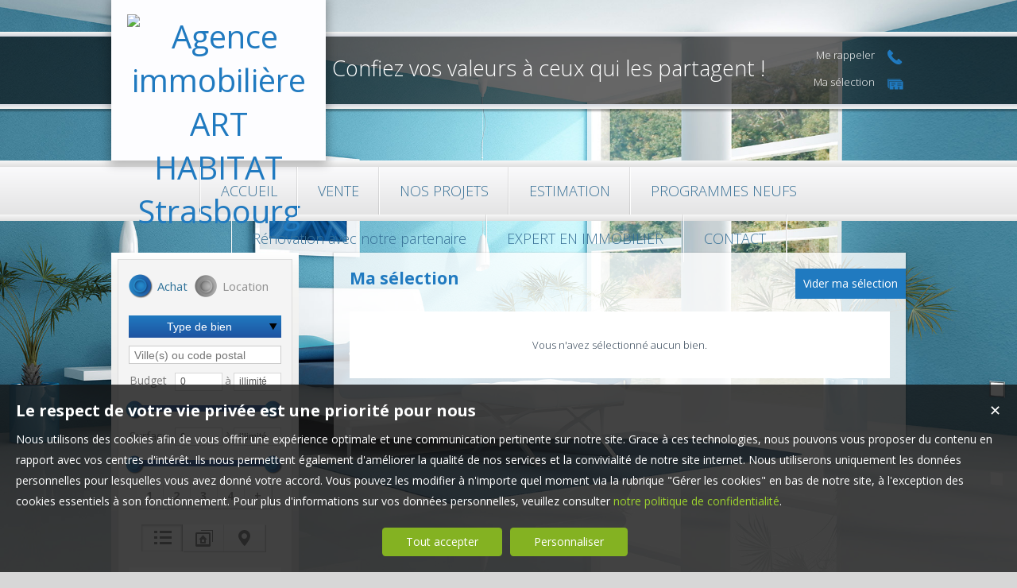

--- FILE ---
content_type: text/html; charset=UTF-8
request_url: https://www.arthabitat.fr/ma-selection
body_size: 8922
content:
<!DOCTYPE html>
<html lang="fr" >
<head>

<meta http-equiv="Content-Type" content="text/html; charset=UTF-8" />


<title>Ma sélection</title>
<!-- Propriété intellectuelle de la société Netty, 7 allée Cérès, 67200 Strasbourg, France. Numéro SIREN 504943663. Ne pas copier, sous peine de poursuites judiciaires. --><link rel="canonical" href="https://www.arthabitat.fr/ma-selection" />
		<meta name="apple-mobile-web-app-capable" content="yes" />
<meta name="description" content="ART HABITAT, Hegeney" />
<meta name="robots" content="noindex, nofollow" />
<meta name="geo.placename" content="Strasbourg" /><meta name="city" content="Strasbourg" /><meta name="ICBM" content="48.602734,7.782759" /><meta name="geo.position" content="48.602734,7.782759" /><meta name="country" content="FR" /> <meta name="geo.region" content="FR-67" />
	<meta name="theme-color" content="#3255c7">
	<meta name="msapplication-navbutton-color" content="#3255c7">
	<meta name="apple-mobile-web-app-status-bar-style" content="#3255c7">
<base href="https://www.arthabitat.fr/" /><link rel="shortcut icon" type="image/ico" href="/img/favicon.png?3255c7" /><link rel="stylesheet" href="/min/?g=css&cache=1766496898&t=1542980351&r=9" type="text/css" /><script type="text/javascript" src="/js/vars.js?lang=fr&cache=17569780870"></script><script type="text/javascript" src="/js/jquery.min.js?cache=1756978087"></script><script type="text/javascript" src="/min/?g=js&cache=1756978087&t=1542980351&r=9"></script><script type="text/javascript" src="/elements_v3_js.js?page_id=1&lang=fr&cache=175697808701"></script><meta name="google-site-verification" content="Qx8fNyAhucthzbFHehBUWb38GoFg2VUOKJuH2Of_9nA" /><meta name="msvalidate.01" content="0E21A6DB58B5A07A8B93883D60415686" /><script>$(document).ready(function(){$("#body_container").addClass("pagespe_page_1");});</script>
</head>

<body>



    <div id="body_container" class="body_page">
   
   		<!--Add mobile-->
        <div id="menu_mobile">
        	<div id="menu_open" class="ico grey"></div>
            <div id="menu_mobile_text"><a href="tel:&nbsp;">&nbsp;</a></div>
            <div id="search_open" class="ico grey"></div>
        </div>
        <!--End Add mobile-->
        
        
        <div class="ban_top">
        	<div class="ban_top_first"></div>
            <div class="ban_top_middle">
            	<div class="ban_top_center">
                  	<div id="logo">
                        <div id="logo_inner">
                            <a href="/" itemscope itemtype="http://schema.org/Organization" title="Agence immobilière ART HABITAT Strasbourg" class="logo__link">
        <link itemprop="url" href="www.arthabitat.fr"><img src="https://img.netty.fr//logo/arthabitat//2/logo.png?cache=1619859135" itemprop="logo"alt="Agence immobilière ART HABITAT Strasbourg" /></a>  
                         </div>    
                    </div>
                    <div id="home_title"><h1>Confiez vos valeurs à ceux qui les partagent !</h1></div>
                    <div id="perso">
                        <a href="/me-rappeler" title="Cliquez ici pour être contacté" id="perso_call_me"><div class="perso_btn call_me"><div class="perso_icon call_me"></div><span>Me rappeler</span></div></a>	<a href="/ma-selection" title="Voir la liste des biens sélectionnés"><div class="perso_btn selection rss"><div class="perso_icon selection"></div><span>Ma sélection</span></div></a>
                    </div>
                   </div>
            </div>
            <div class="ban_top_last"></div>
        </div>
        
        <div id="menu" class="menu_page">
        	<div id="menu_top"></div>
            <div id="menu_inner">
            	<div id="menu_inner_float">
           		 <ul class="main_menu"><li class="parent_li "><a href="/" title=""><span class="first"></span><span class="mid">ACCUEIL</span><span class="last "></span></a></li><li class="parent_li "><a href="nos-biens-vente" title="Vente appartement maison Strasbourg"><span class="first"></span><span class="mid">VENTE</span><span class="last "></span></a></li><li class="parent_li "><a href="/page/estimation-gratuite-fr_00046.htm" title="Estimation gratuite"><span class="first"></span><span class="mid">NOS PROJETS</span><span class="last "></span></a></li><li class="parent_li "><a href="/page/nos-engagements-fr_00024.htm" title="Nos engagements"><span class="first"></span><span class="mid">ESTIMATION</span><span class="last "></span></a></li><li class="parent_li "><a href="nos-biens-programmes-neufs" title=""><span class="first"></span><span class="mid">PROGRAMMES NEUFS</span><span class="last "></span></a></li><li class="parent_li "><a href="/page/artrenov-groupefr-fr_00159.htm" title="Art Renov"><span class="first"></span><span class="mid">Rénovation avec notre partenaire</span><span class="last "></span></a></li><li class="parent_li "><a href="/page/expert-en-immobilier-fr_00138.htm" title=""><span class="first"></span><span class="mid">EXPERT EN IMMOBILIER</span><span class="last "></span></a></li><li class="parent_li "><a href="/page/nous-contacter-fr_00018.htm" title="Nous contacter"><span class="first"></span><span class="mid">CONTACT</span><span class="last last_item"></span></a></li></ul>

                </div>
            </div>
            <div id="menu_bottom"></div>
        </div>
     
                
        <div id="container">
                <div id="content_home_container">
                	<div id="content_home_container_inner">
                     		
                            
                            
                         <div id="container_left">
                           		
                              <!--Add mobile-->
                                <div id="search_container_out">
                                <!--End Add mobile-->
                              <div class="search_middle">  
                                 <form action="/recherche" method="get" id="search_form" name="search_form" ><div class="search_block_container "><div class="search_block search_block_transact" id="transact" ><div class="margin_transact"><input type="radio" name="a" id="transact1" value="1"  checked="checked"  /> <label for="transact1" class=""><span><span class="point_noir"></span></span>Achat</label><input type="radio" name="a" id="transact2" value="2"  /> <label for="transact2" class=""><span><span class="point_noir"></span></span>Location</label><div class="clear"></div></div></div><div class="search_block search_block_type_prod" ><select name="b[]" id="type_prod" multiple="multiple" size="2" class="multiselect"><option value="appt">Appartement</option><option value="house">Maison</option><option value="build">Immeuble</option><option value="pro">Immobilier Pro</option><option value="comm">Fonds de commerce</option><option value="park">Stationnement</option><option value="land">Terrain</option></select></div><div class="search_block prod_type_block" id="precision_container" style="display:none;"></div><div class="search_block search_block_city_cp"><input name="c" class="input_text city_autocomplete" id="autocomplete" value="" placeholder="Ville(s) ou code postal" type="text" /></div><div class="search_block search_radius search_title" style="z-index:-1;"><select name="radius" id="radius"><option value="0">0 Km autour</option><option value="5">5 Km autour</option><option value="10">10 Km autour</option><option value="25">25 Km autour</option><option value="50">50 Km autour</option></select>
	<div class="clear"></div>
	</div><div class="search_block budget_bloc"><div class="margin0"><div class="search_title inline">Budget</div>
	<input name="d" class="input_text input_budget" value="0"  id="budget_min" onkeyup="SetRangeSliderValue('#slider_budget', this, 0, 'budget')" type="text" />	
	<span class="mid_text_search"> à </span>
	<input name="e" class="input_text input_budget input_budget_right" value="1000000"  id="budget_max" onkeyup="SetRangeSliderValue('#slider_budget', this, 0, 'budget')" type="text" />
	<div class="clear"></div>
	<div id="slider_budget" class="slider"></div>
	</div></div><div class="search_block surface_bloc">
	<div class="margin0"><div class="search_title inline">Surface</div>
		 <input name="f" class="input_text input_budget" id="surface_min" onkeyup="SetRangeSliderValue('#slider_surface', this, 0, 'surface')" value="0" type="text" />
		 <span class="mid_text_search"> à </span>
		<input name="x" class="input_text input_budget input_budget_right"  id="surface_max"  onkeyup="SetRangeSliderValue('#slider_surface', this, 1, 'surface')" value="" type="text" />
		<div class="clear"></div>
		<div id="slider_surface" class="slider"></div><div class="clear"></div></div></div><div class="search_block rooms_bloc">
	<div class="margin0"><div class="search_title piece"></div> 
	<div id="rooms">
		<input type="checkbox" name="m[]" id="rooms1" value="1" />
		<label for="rooms1" class="ttip ttip_ui">
			1
			<span class="ttip_text" title="1 Pièce"></span>
		</label>
		<input type="checkbox" name="m[]" id="rooms2" value="2"  />
			<label for="rooms2" class="ttip ttip_ui">
			2
			<span class="ttip_text" title="2 Pièces"></span>
		</label>	
		<input type="checkbox" name="m[]" id="rooms3" value="3" />
			<label for="rooms3" class="ttip ttip_ui">
			3
			<span class="ttip_text" title="3 Pièces"></span>
		</label>
		<input type="checkbox" name="m[]" id="rooms4" value="4" />
			<label for="rooms4" class="ttip ttip_ui">
			4
			<span class="ttip_text" title="4 Pièces"></span>
		</label>
		<input type="checkbox" name="m[]" id="roomsplus" value="plus" />
			<label for="roomsplus" class="ttip ttip_ui">
			+
			<span class="ttip_text" title="5 pièces et plus"></span>
		</label>
		<div class="clear"></div>
	</div>
	<div class="clear"></div>
	</div>
	</div><div class="search_block search_filter_block"  >
						<div class="block_filter_radio  grey">
							<div class="filter_icon_container  ttip" rel="1"  >
								<div class="filter_icon liste">
								</div>
								<span class="ttip_text" title="Affichage Liste"></span>
							</div>
							<div class="filter_icon_container  ttip" rel="3" >
								<div class="filter_icon galerie">
								</div>
								<span class="ttip_text" title="Affichage Galerie"></span>
							</div>
						
							<div class="filter_icon_container  ttip" rel="4">
								<div class="filter_icon carte">
								</div>
								<span class="ttip_text" title="Affichage Carte"></span>
							</div> 
					
		<div class="clear"></div>
		</div>			
		
		</div>
		<div class="clear"></div><div class="search_block_last"><input name="do_search" value="Rechercher" type="submit" class="btn search"></div><div class="clear"></div></div>
	<!-- end search container-->
	</form>
                                </div>
                                
                                <!--Add mobile-->
                                </div>
                                <!--End Add mobile-->
                              	
                                 <div class="block_left">
                               		<a class="block_inner" href="/page/estimation-gratuite-fr_00046.htm">
                                    <div class="block_estim"></div>
                                    Estimation<br/>
                                    gratuite
                                    </a>
                               		<a class="alerte block_inner" href="/alerte" id="alert">
                                    <div class="block_alert"></div>
                                    Alerte <br/>
                                   	mail
                                    </a>
                                    
                                    <a class="block_inner block_inner_contact" href="/page/nous-contacter-fr_00018.htm">
                                     <div class="block_contact"></div>
                                     Nous contacter<br/>
                                     &nbsp;
                                    </a>
                                    
                                     <a class="block_inner block_inner_last" id="login_prop" href="/login_prop.php" title="Espace propriétaire">
                                     <div class="block_prop"></div>
                                     Espace <br/>propriétaire
                                    </a>
                                </div>
                               
                                
				<div id="column_container">
					<div id="column_top"></div>
					<div id="column_repeat">
						<div id="column_middle"><div class="mandataires ag_1" itemscope itemtype="http://schema.org/Organization"><strong class="info_name" itemprop="name">ART HABITAT</strong><br />
					<span itemprop="address" itemscope itemtype="http://schema.org/PostalAddress">
						<span itemprop="streetAddress">111, Rue Boecklin</span><br /><span itemprop="postalCode">67000</span> <span itemprop="addressLocality">Strasbourg</span>
					</span><br />
			<script type="text/javascript">
					   email_protect('agentimmo', 'gmail.com');
			 </script><br /><span itemprop="telephone"><a href="tel:"></a></span><br /><a href="tel:0608476996">06 08 47 69 96 </a><br /></div>
						</div>
					</div>
					<div id="column_bottom"></div>
				</div>
                                <div class="clear"></div>
                                
                        </div>
                        <div id="container_left_inner">
                         </div>
            
                        <div id="content_home_middle">
                        	
                            <div id="page_header">
                                <div id="page_header_inner">
                                    <div id="page_title"><h1>Ma sélection<a href="/prod_selection.php?empty=1" class="btn btn_title" style="float:right;font-size:14px;font-style:normal;font-weight:normal;padding:6px 10px 7px 10px;">Vider ma sélection</a></h1></div>
                                    <div id="page_fil"></div>
                                 </div>
                            </div>
                            <div class="clear"></div>
                                        
                            <div id="page_content" class=" content_css "  ><meta content="Ma sélection" itemprop="name"> <div id="container_sel">
		<p id="err_sel">
			Vous n'avez sélectionné aucun bien.</p>
	</div>
	<style>
	#container_sel{
		background: #FFF;
		padding: 20px;
		margin-bottom: 30px;
	}
	#container_sel p{
		color: #2C3E50;
		font-size: 13px;
		text-align: center;
	}
	</style>
	
<script>
$(".res_div1").live("mouseenter touchstart",function(){
	$(".res_div1  .btn.small.red").css("visibility","hidden");
	$("#"+$(this).attr("id")+" .btn.small.red").css("visibility","visible");
}).live("mouseleave",function(){
	$("#"+$(this).attr("id")+" .btn.small.red").css("visibility","hidden");
});
</script>
<div style="clear:both;"></div><br /></div>
                        </div>
                        <div class="clear"></div>
                       
                     </div>
                </div>
            
        	   <div id="footer">
                	<div id="footer_inner">
                    <div class="footer_column"><a title="Découvrez nos maisons disponibles à l'achat dans le secteur de Strasbourg"  class="ref_link" href="https://www.arthabitat.fr/maison-a-vendre-Strasbourg.htm">Achat maison Strasbourg</a><a title="Découvrez nos appartements disponibles à l'achat dans le secteur de Strasbourg"  class="ref_link" href="https://www.arthabitat.fr/appartement-a-vendre-Strasbourg.htm">Achat appartement Strasbourg</a><a title="Découvrez nos appartements disponibles à l'achat dans le secteur de Oberhausbergen"  class="ref_link" href="https://www.arthabitat.fr/appartement-a-vendre-Oberhausbergen.htm">Achat appartement Oberhausbergen</a><a title="Découvrez nos appartements disponibles à la location dans le secteur de Strasbourg"  class="ref_link" href="https://www.arthabitat.fr/appartement-a-louer-Strasbourg.htm">Location appartement Strasbourg</a><a title="Découvrez nos appartements disponibles à l'achat dans le secteur de Haguenau"  class="ref_link" href="https://www.arthabitat.fr/appartement-a-vendre-Haguenau.htm">Achat appartement Haguenau</a><a title="Découvrez nos appartements disponibles à la location dans le secteur de Reichshoffen"  class="ref_link" href="https://www.arthabitat.fr/appartement-a-louer-Reichshoffen.htm">Location appartement Reichshoffen</a></div><div class="footer_column"><a title="Appartement  à vendre Strasbourg"  class="ref_link" href="/immobilier/-fr_VA2123.htm">Appartement  à vendre Strasbourg</a><a title="Terrain  à vendre Illkirch-Graffenstaden"  class="ref_link" href="/immobilier/-fr_VT166.htm">Terrain  à vendre Illkirch-Graffenstaden</a><a title="Terrain  à louer Haguenau"  class="ref_link" href="/immobilier/-fr_LT187.htm">Terrain  à louer Haguenau</a><a title="Maison  à vendre Strasbourg"  class="ref_link" href="/immobilier/-fr_VM541.htm">Maison  à vendre Strasbourg</a><a title="Terrain  à vendre Drusenheim"  class="ref_link" href="/immobilier/-fr_VT175.htm">Terrain  à vendre Drusenheim</a><a title="Terrain  à vendre Krautwiller"  class="ref_link" href="/immobilier/-fr_VT185.htm">Terrain  à vendre Krautwiller</a></div>
		<div class="footer_column"><div class="link_foot link_foot--social"></div><div class="link_foot"><a href="" title="Nos Honoraires">Nos Honoraires</a></div><div class="link_foot"><a href="/page/qui-sommes-nous-fr_00048.htm" title="Qui sommes-nous">Qui sommes-nous</a></div><div class="link_foot"><a href="/page/mentions-legales-fr_00020.htm" title="Mentions légales">Mentions légales</a></div><div class="link_foot"><a href="nos-biens" title="Offre complète de biens immobiliers">Offre complète</a></div><div class="link_foot"><a href="plan-du-site" title="Plan du site">Plan du site</a></div><div class="link_foot"><a href="/login_prop.php" class="login_prop" id="login_prop" title="Espace propriétaire">Espace propriétaire</a></div><div class="link_foot"><a href="#" onclick="cookiesPopupDisplay();return false;">Gérer les cookies</a></div>
			<div class="link_foot">
				<span class="netty_signature_text">
					<a href="https://www.netty.fr/creation-site-immobilier" target="_blanc">Création site internet immobilier</a>
				</span>
				<img src="https://img.netty.fr/netty_media/netty-septeo-logo/logo-modelo-office-simple-dark-theme.svg" width="61" height="19" alt="https://www.netty.fr/creation-site-immobilier" />
			</div></div><link href='https://fonts.googleapis.com/css?family=Playfair+Display:400,400italic,700,700italic,900,900italic|Open+Sans:400,300,700' rel='stylesheet' type='text/css'><style> 
        #background_body {
            background: url(/tmpl_v3/36_arthabitat/img/bg1.jpg?a=1471441807) no-repeat center;
            background-attachment: fixed;
        }</style><div class="clear"></div>
                    </div>
                </div>
                
            </div>
            <div class="clear"></div>
               
            
        
        </div>
    </div>

</body>
</html><script src="https://www.googletagmanager.com/gtag/js?id=UA-79994926-1"></script><script>
                    idAnalytics = 'UA-79994926-1';
                    function gtag(){dataLayer.push(arguments);}

                    window.dataLayer = window.dataLayer || [];
                    // bTs8sp7q - paramètres par défaut pour eviter de charger les ads
                    gtag('consent', 'default', {
                        'ad_storage': 'denied',
                        'analytics_storage': 'granted',
                        'wait_for_update' : 500
                    });
                    gtag('js', new Date());
                    gtag('config', idAnalytics);        

                    console.log('G INIT');                
                    </script><script type="application/ld+json" id="consent_list">{"functional":{"cookie_name":"functional","title":"Cookies n\u00e9cessaires au bon fonctionnement du site internet","content":"Les cookies fonctionnels nous permettent de vous assurer une navigation optimale et s\u00e9curis\u00e9e sur notre site web. Ils nous aident \u00e0 g\u00e9rer et \u00e0 mettre \u00e0 jour le site, \u00e0 rendre la navigation fluide, \u00e0 sauvegarder vos pr\u00e9f\u00e9rences et bien d'autres. Pour ces raisons, ils sont absolument n\u00e9cessaires au bon fonctionnement de notre site.","consents":[{"consent_name":"Netty","consent_enable":1,"consent_type":"functional","consent_description":{"fr":"Il s'agit de cookies internes, permettant une navigation fluide et un acc\u00e8s \u00e0 notre site web conforme \u00e0 la l\u00e9gislation. Parmi ceux-ci il y a notamment des cookies permettant d'enregistrer une s\u00e9lection de biens, de d\u00e9marrer une session ou de m\u00e9moriser vos pr\u00e9f\u00e9rences de langue."},"consent_url":"https:\/\/www.netty.fr\/politique-de-confidentialite "},{"consent_name":"Cloudflare","consent_enable":1,"consent_type":"functional","consent_description":{"fr":"Cloudflare nous fournit des param\u00e8tres de s\u00e9curit\u00e9 indispensables afin que vous puissiez consulter notre site web en toute s\u00e9r\u00e9nit\u00e9. Les cookies d\u00e9pos\u00e9s permettent entre autres la d\u00e9tection de robots, l'am\u00e9lioration des performances, ou l'identification d'utilisateurs malintentionn\u00e9s et nous aident \u00e0 filtrer le trafic vers notre site."},"consent_url":"https:\/\/www.cloudflare.com\/fr-fr\/cookie-policy\/ "},{"consent_name":"Google Tag Manager","consent_enable":1,"consent_type":"functional","consent_description":{"fr":"Ce service nous permet de g\u00e9rer et mettre \u00e0 jour des traceurs et autres \"balises\" internet facilement et rapidement. "},"consent_url":"https:\/\/policies.google.com\/privacy"}]},"audience":{"cookie_name":"audience","title":"Cookies \u00e0 des fins de mesure d'audience","content":"Les cookies d'audience sont employ\u00e9s afin de conna\u00eetre l'utilisation et les performances de notre site internet, d'en am\u00e9liorer le fonctionnement ou la fa\u00e7on dont nous en pr\u00e9sentons le contenu. Les statistiques g\u00e9n\u00e9r\u00e9es sont anonymes et ne permettent pas l'identification des utilisateurs.","consents":[{"consent_name":"Google Analytics","consent_enable":1,"consent_type":"audience","consent_description":{"fr":"Google Analytics nous permet de g\u00e9n\u00e9rer des statistiques anonymes de fr\u00e9quentation de notre site web, afin de conna\u00eetre les pages les plus visit\u00e9es, ainsi que les diff\u00e9rents parcours clients. Nous utilisons des donn\u00e9es collect\u00e9es via les outils d'analyse web de Google, afin d'\u00e9tudier vos interactions avec nos services pour garder notre offre proche de vos attentes et besoins."},"consent_url":"https:\/\/policies.google.com\/privacy","script":"\n                    idAnalytics = 'UA-79994926-1';\n                    function gtag(){dataLayer.push(arguments);}\n\n                    window.dataLayer = window.dataLayer || [];\n                    \/\/ bTs8sp7q - param\u00e8tres par d\u00e9faut pour eviter de charger les ads\n                    gtag('consent', 'default', {\n                        'ad_storage': 'denied',\n                        'analytics_storage': 'granted',\n                        'wait_for_update' : 500\n                    });\n                    gtag('js', new Date());\n                    gtag('config', idAnalytics);        \n\n                    console.log('G INIT');                \n                    ","url":"https:\/\/www.googletagmanager.com\/gtag\/js?id=UA-79994926-1"}]},"marketing":{"cookie_name":"marketing","title":"Cookies \u00e0 des fins de marketing","content":"Ces cookies nous permettent d'analyser comment vous utilisez notre site web et de suivre votre comportement afin de vous proposer de la publicit\u00e9 cibl\u00e9e pour nos services sur des sites tiers. Nous souhaitons vous offrir du contenu qui est pertinent pour vous, afin de rendre notre site web plus int\u00e9ressant et pour chiffrer nos d\u00e9penses publicitaires de fa\u00e7on plus pr\u00e9cise.","consents":[{"consent_name":"Google Ads","consent_enable":1,"consent_type":"marketing","consent_description":{"fr":"Les cookies Google Ads nous permettent de mener des actions publicitaires cibl\u00e9es pour nos services sur des sites et applications tiers. Les donn\u00e9es qui sont g\u00e9n\u00e9r\u00e9es lors de ces campagnes repr\u00e9sentent une \u00e9valuation statistique et nous aident \u00e0 d\u00e9terminer le succ\u00e8s des publicit\u00e9s. Les cookies d\u00e9pos\u00e9s suite au clic sur une publicit\u00e9 permettent de reconna\u00eetre votre navigateur et ont une dur\u00e9e en g\u00e9n\u00e9ral de 30 jours. Si vous naviguez sur notre site avant l'expiration de ce d\u00e9lai, Google et nous sommes en capacit\u00e9 de reconna\u00eetre que vous avez cliqu\u00e9 sur une publicit\u00e9 pour \u00eatre redirig\u00e9 vers notre site. Aucune donn\u00e9e suppl\u00e9mentaire qui aurait pu \u00eatre g\u00e9n\u00e9r\u00e9e par cette publicit\u00e9 ne nous est transmise. Nous ne sommes pas en capacit\u00e9 de reconna\u00eetre les utilisateurs \u00e0 travers de ces informations."},"consent_url":"https:\/\/policies.google.com\/privacy","uuid":"","username":"","script":"\n                gtag('consent', 'update', {\n                    'ad_storage': 'granted',\n                    'analytics_storage': 'granted'\n                    });\n                ","url":""}]},"social":{"cookie_name":"social","title":"Cookies \u00e0 des fins de partage sur les r\u00e9seaux sociaux","content":"Ces cookies nous aident \u00e0 rendre notre site plus convivial en vous permettant de partager du contenu avec vos amis et sur vos r\u00e9seaux sociaux. Ils peuvent \u00e9galement suivre votre navigation sur d'autres sites tiers afin de cr\u00e9er un profil d'utilisateur et de contribuer \u00e0 vous proposer un contenu plus pertinent en rapport avec vos centres d'int\u00e9r\u00eats.","consents":[{"consent_enable":1,"consent_type":"social","consent_name":"Addthis","consent_description":{"fr":"AddThis nous permet de vous offrir la possibilit\u00e9 de partager les contenus de notre site web, principalement les fiches des biens, sur les r\u00e9seaux sociaux de votre choix. C'est un outil qui nous aide \u00e0 am\u00e9liorer la convivialit\u00e9 de notre site. Les informations qui sont collect\u00e9es sont bas\u00e9es sur le terminal que vous utilisez au moment de la consultation de notre site, et sont ensuite utilis\u00e9es par AddThis et ses partenaires afin de faciliter la mise en place de publicit\u00e9s en rapport avec vos centres d'int\u00e9r\u00eat."},"consent_url":"https:\/\/www.oracle.com\/fr\/legal\/privacy\/addthis-privacy-policy.html","uuid":"ab999eb0-9de1-4d95-8a7d-dec7842efdf8","url":"https:\/\/s7.addthis.com\/js\/250\/addthis_widget.js#username=denislav"}]},"partner":{"cookie_name":"partner","title":"Cookies partenaires","content":"Nos autres partenaires peuvent \u00e9galement d\u00e9poser des cookies sur votre terminal lorsque vous visitez notre site web. Afin d'en savoir plus, nous vous invitons \u00e0 vous r\u00e9f\u00e9rer \u00e0 la liste compl\u00e8te ci-dessous.","consents":[]}}</script>
<div id="cookiePopup">
    <div class="cookiePopup_content">
        <div class="close" onclick="cookiesPopupClose();">&#10005;</div>
        <div class="cookieTitle">Choisir vos préférences en matière de cookies</div>
        <div class="cookieText">
        Lorsque vous visitez notre site internet, nous utilisons des cookies et des technologies similaires nous permettant d'améliorer nos services. Puisque nous respectons votre vie privée, sur cette page vous retrouverez les détails du traitement que nous et nos partenaires effectuons avec vos données personnelles. Sous chaque rubrique se situe une explication détaillée des finalités du traitement et la liste de nos partenaires. Vous pouvez revenir sur vos choix à n'importe quel moment via le bouton "Gérer les cookies" disponible en bas de notre site internet. Merci de noter que vous ne pouvez pas refuser les cookies strictement nécessaires au fonctionnement du site.</div>

        <div id="cookiePopupCategories"></div>
        <div id="cookiePopup-BtnContainer">
            <div class="cookieBtn green" onclick="cookiesPopupClose(); cookiesBarClose(); cookiesSavePreferences(false, '0');">Tout accepter</div>
            <div class="cookieBtn green" onclick="cookiesPopupClose(); cookiesBarClose(); cookiesSavePreferences(true, '0');">Valider mes choix</div>
        </div>
    </div>
</div>

<div id="cookieBar">
    <div class="close" onclick="cookiesBarClose();">&#10005;</div>
    <div class="cookieTitle">Le respect de votre vie privée est une priorité pour nous</div>
    <div class="cookieText">Nous utilisons des cookies afin de vous offrir une expérience optimale et une communication pertinente sur notre site. Grace à ces technologies, nous pouvons vous proposer du contenu en rapport avec vos centres d'intérêt. Ils nous permettent également d'améliorer la qualité de nos services et la convivialité de notre site internet. 
    Nous utiliserons uniquement les données personnelles pour lesquelles vous avez donné votre accord. Vous pouvez les modifier à n'importe quel moment via la rubrique "Gérer les cookies" en bas de notre site, à l'exception des cookies essentiels à son fonctionnement.
Pour plus d'informations sur vos données personnelles, veuillez consulter <a href="/page/mentions-legales-fr_00020.htm">notre politique de confidentialité</a>.</div>
    <div id="cookieBar-BtnContainer">
        <div class="cookieBtn green" onclick="cookiesBarClose(); cookiesSavePreferences(false, '0');">Tout accepter</div>
        <div class="cookieBtn green" onclick="cookiesPopupDisplay();">Personnaliser</div>
    </div>
</div>

<script id="cookieCategoryContent" type="text/template">
    <div class="cookiePopupCategory">
        <div class="cookiePopupCategoryRadio">
            <div class="title">***cookie_category.title***</div>

            <div class="btn-switch" data-category="***cookie_category.cookie_name***">
                <input type="radio" id="yes_***cookie_category.cookie_name***" name="***cookie_category.cookie_name***" ***cookie_category.consent_enable*** class="btn-switch__radio btn-switch__radio_yes" value="1"  />
                <input type="radio" id="no_***cookie_category.cookie_name***" name="***cookie_category.cookie_name***" ***cookie_category.consent_disable*** class="btn-switch__radio btn-switch__radio_no" value="0" />
                <label for="yes_***cookie_category.cookie_name***" class="btn-switch__label btn-switch__label_yes">
                    <span class="btn-switch__txt">Oui</span>
                </label>

                <label for="no_***cookie_category.cookie_name***" class="btn-switch__label btn-switch__label_no">
                    <span class="btn-switch__txt">Non</span>
                </label>
            </div>
        </div>
        <div class="explanation">***cookie_category.content***</div>
        <a class="cookiePopupCategory-moreLink" href="#">En savoir +</a>
        <div class="cookiePopupCategory-moreContent">***cookie_category.content_more***</div>

    </div>
</script><script src="/js/consent_manager/consent_manager.js?cache=1756978087"></script><link rel="stylesheet" href="/js/consent_manager/consent_manager.css?cache=1756978087"/>

--- FILE ---
content_type: application/javascript
request_url: https://www.arthabitat.fr/js/vars.js?lang=fr&cache=17569780870
body_size: -3
content:

var illimity_value = "illimité";

var multi_width2 = 258;

var responsive = false;

window.cookie_domain = ".arthabitat.fr";

window.agence_username = "arthabitat";

window.cookie_httpOnly = false;
window.cookie_secure = true;
